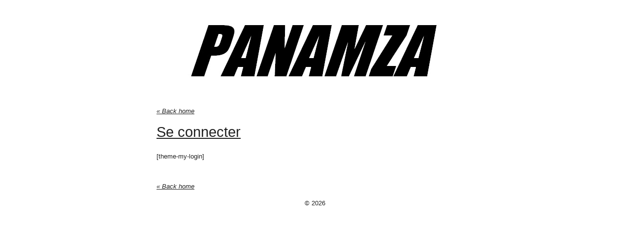

--- FILE ---
content_type: text/html; charset=UTF-8
request_url: https://www.panamza.com/login-137/
body_size: 4399
content:
<!DOCTYPE HTML>
<html lang="fr-FR">
<head>

    <meta http-equiv="X-UA-Compatible" content="IE=edge,chrome=1">
    <meta name="viewport" content="width=device-width, initial-scale=1.0">
    <meta charset="UTF-8" />
    
    <title> &raquo; Se connecter</title>
    
    <link rel="icon" type="image/png" href="https://www.panamza.com/favicon.ico">
    
    <link rel="stylesheet" href="https://www.panamza.com/wp-content/themes/wp-drudge-v2/css/main.css?v=124" type="text/css" media="all" />
    <link rel="stylesheet" href="https://www.panamza.com/?wpdrudge_css=css&amp;v=124" type="text/css" media="all" />
    <link rel="stylesheet" href="https://www.panamza.com/wp-content/themes/wp-drudge-v2/css/mobile.css" type="text/css" media="handheld" />
    
    <link rel="alternate" type="application/rss+xml" title="PANAMZA Main RSS Feed" href="https://www.panamza.com/?feed=rss2" />
    <link rel="alternate" type="application/rss+xml" title="PANAMZA RSS Links Feed" href="https://www.panamza.com/?feed=linkfeed" />
    
    <link rel="pingback" href="https://www.panamza.com/xmlrpc.php" />
    
    <link rel='dns-prefetch' href='//s.w.org' />
		<script type="text/javascript">
			window._wpemojiSettings = {"baseUrl":"https:\/\/s.w.org\/images\/core\/emoji\/2\/72x72\/","ext":".png","svgUrl":"https:\/\/s.w.org\/images\/core\/emoji\/2\/svg\/","svgExt":".svg","source":{"concatemoji":"http:\/\/www.panamza.com\/wp-includes\/js\/wp-emoji-release.min.js?ver=4.6.30"}};
			!function(e,o,t){var a,n,r;function i(e){var t=o.createElement("script");t.src=e,t.type="text/javascript",o.getElementsByTagName("head")[0].appendChild(t)}for(r=Array("simple","flag","unicode8","diversity","unicode9"),t.supports={everything:!0,everythingExceptFlag:!0},n=0;n<r.length;n++)t.supports[r[n]]=function(e){var t,a,n=o.createElement("canvas"),r=n.getContext&&n.getContext("2d"),i=String.fromCharCode;if(!r||!r.fillText)return!1;switch(r.textBaseline="top",r.font="600 32px Arial",e){case"flag":return(r.fillText(i(55356,56806,55356,56826),0,0),n.toDataURL().length<3e3)?!1:(r.clearRect(0,0,n.width,n.height),r.fillText(i(55356,57331,65039,8205,55356,57096),0,0),a=n.toDataURL(),r.clearRect(0,0,n.width,n.height),r.fillText(i(55356,57331,55356,57096),0,0),a!==n.toDataURL());case"diversity":return r.fillText(i(55356,57221),0,0),a=(t=r.getImageData(16,16,1,1).data)[0]+","+t[1]+","+t[2]+","+t[3],r.fillText(i(55356,57221,55356,57343),0,0),a!=(t=r.getImageData(16,16,1,1).data)[0]+","+t[1]+","+t[2]+","+t[3];case"simple":return r.fillText(i(55357,56835),0,0),0!==r.getImageData(16,16,1,1).data[0];case"unicode8":return r.fillText(i(55356,57135),0,0),0!==r.getImageData(16,16,1,1).data[0];case"unicode9":return r.fillText(i(55358,56631),0,0),0!==r.getImageData(16,16,1,1).data[0]}return!1}(r[n]),t.supports.everything=t.supports.everything&&t.supports[r[n]],"flag"!==r[n]&&(t.supports.everythingExceptFlag=t.supports.everythingExceptFlag&&t.supports[r[n]]);t.supports.everythingExceptFlag=t.supports.everythingExceptFlag&&!t.supports.flag,t.DOMReady=!1,t.readyCallback=function(){t.DOMReady=!0},t.supports.everything||(a=function(){t.readyCallback()},o.addEventListener?(o.addEventListener("DOMContentLoaded",a,!1),e.addEventListener("load",a,!1)):(e.attachEvent("onload",a),o.attachEvent("onreadystatechange",function(){"complete"===o.readyState&&t.readyCallback()})),(a=t.source||{}).concatemoji?i(a.concatemoji):a.wpemoji&&a.twemoji&&(i(a.twemoji),i(a.wpemoji)))}(window,document,window._wpemojiSettings);
		</script>
		<style type="text/css">
img.wp-smiley,
img.emoji {
	display: inline !important;
	border: none !important;
	box-shadow: none !important;
	height: 1em !important;
	width: 1em !important;
	margin: 0 .07em !important;
	vertical-align: -0.1em !important;
	background: none !important;
	padding: 0 !important;
}
</style>
<link rel='stylesheet' id='pmpro_frontend-css' href="https://www.panamza.com/wp-content/plugins/paid-memberships-pro/css/frontend.css?ver=1.8.13.5" type='text/css' media='screen' />
<link rel='stylesheet' id='pmpro_print-css' href="https://www.panamza.com/wp-content/plugins/paid-memberships-pro/css/print.css?ver=1.8.13.5" type='text/css' media='print' />
<link rel='stylesheet' id='cptchStylesheet-css' href="https://www.panamza.com/wp-content/plugins/captcha/css/style.css?ver=4.6.30" type='text/css' media='all' />
<link rel='stylesheet' id='contact-form-7-css' href="https://www.panamza.com/wp-content/plugins/contact-form-7/includes/css/styles.css?ver=3.4.1" type='text/css' media='all' />
<link rel='stylesheet' id='popup-maker-site-css' href="https://www.panamza.com/wp-content/plugins/popup-maker/assets/css/site.min.css?ver=1.5.8" type='text/css' media='all' />
<script type='text/javascript'>
/* <![CDATA[ */
window.CKEDITOR_BASEPATH = "http://www.panamza.com/wp-content/plugins/ckeditor-for-wordpress/ckeditor/";
var ckeditorSettings = { "textarea_id": "comment", "pluginPath": "http:\/\/www.panamza.com\/wp-content\/plugins\/ckeditor-for-wordpress\/", "autostart": true, "excerpt_state": false, "qtransEnabled": false, "outputFormat": { "indent": true, "breakBeforeOpen": true, "breakAfterOpen": true, "breakBeforeClose": true, "breakAfterClose": true }, "configuration": { "height": "160px", "skin": "moono", "scayt_autoStartup": false, "entities": true, "entities_greek": true, "entities_latin": true, "toolbar": "WordpressBasic", "templates_files": [ "http:\/\/www.panamza.com\/wp-content\/plugins\/ckeditor-for-wordpress\/ckeditor.templates.js" ], "stylesCombo_stylesSet": "wordpress:http:\/\/www.panamza.com\/wp-content\/plugins\/ckeditor-for-wordpress\/ckeditor.styles.js", "allowedContent": true, "customConfig": "http:\/\/www.panamza.com\/wp-content\/plugins\/ckeditor-for-wordpress\/ckeditor.config.js" }, "externalPlugins": [  ], "additionalButtons": [  ] }
/* ]]> */
</script><style type="text/css">
			#content table.cke_editor { margin:0; }
			#content table.cke_editor tr td { padding:0;border:0; }
		</style><script type='text/javascript' src="https://www.panamza.com/wp-includes/js/jquery/jquery.js?ver=1.12.4"></script>
<script type='text/javascript' src="https://www.panamza.com/wp-includes/js/jquery/jquery-migrate.min.js?ver=1.4.1"></script>
<script type='text/javascript' src="https://www.panamza.com/wp-content/plugins/ckeditor-for-wordpress/ckeditor/ckeditor.js?t=F7J8&#038;ver=4.5.3.3"></script>
<script type='text/javascript' src="https://www.panamza.com/wp-content/plugins/ckeditor-for-wordpress/includes/ckeditor.utils.js?t=F7J8&#038;ver=4.5.3.3"></script>
<link rel='https://api.w.org/' href="https://www.panamza.com/wp-json/" />
<link rel="EditURI" type="application/rsd+xml" title="RSD" href="https://www.panamza.com/xmlrpc.php?rsd" />
<link rel="wlwmanifest" type="application/wlwmanifest+xml" href="https://www.panamza.com/wp-includes/wlwmanifest.xml" /> 
<link rel="canonical" href="https://www.panamza.com/login-137/" />
<link rel='shortlink' href="https://panamza.com/18423" />
<link rel="alternate" type="application/json+oembed" href="https://www.panamza.com/wp-json/oembed/1.0/embed?url=http%3A%2F%2Fwww.panamza.com%2Flogin-137%2F" />
<link rel="alternate" type="text/xml+oembed" href="https://www.panamza.com/wp-json/oembed/1.0/embed?url=http%3A%2F%2Fwww.panamza.com%2Flogin-137%2F&#038;format=xml" />
	<style id="pum-styles" type="text/css">
	/* Popup Google Fonts */
@import url('//fonts.googleapis.com/css?family=Acme|Montserrat');

/* Popup Theme 19859: Framed Border */
.pum-theme-19859, .pum-theme-framed-border { background-color: rgba( 255, 255, 255, 0.5 ) } 
.pum-theme-19859 .pum-container, .pum-theme-framed-border .pum-container { padding: 18px; border-radius: 0px; border: 20px outset #dd3333; box-shadow: 1px 1px 3px 0px rgba( 2, 2, 2, 0.97 ) inset; background-color: rgba( 255, 251, 239, 1 ) } 
.pum-theme-19859 .pum-title, .pum-theme-framed-border .pum-title { color: #000000; text-align: left; text-shadow: 0px 0px 0px rgba( 2, 2, 2, 0.23 ); font-family: inherit; font-size: 32px; line-height: 36px } 
.pum-theme-19859 .pum-content, .pum-theme-framed-border .pum-content { color: #2d2d2d; font-family: inherit } 
.pum-theme-19859 .pum-content + .pum-close, .pum-theme-framed-border .pum-content + .pum-close { height: 20px; width: 20px; left: auto; right: -20px; bottom: auto; top: -20px; padding: 0px; color: #ffffff; font-family: Acme; font-size: 20px; line-height: 20px; border: 1px none #ffffff; border-radius: 0px; box-shadow: 0px 0px 0px 0px rgba( 2, 2, 2, 0.23 ); text-shadow: 0px 0px 0px rgba( 0, 0, 0, 0.23 ); background-color: rgba( 0, 0, 0, 0.55 ) } 

/* Popup Theme 19858: Cutting Edge */
.pum-theme-19858, .pum-theme-cutting-edge { background-color: rgba( 0, 0, 0, 0.5 ) } 
.pum-theme-19858 .pum-container, .pum-theme-cutting-edge .pum-container { padding: 18px; border-radius: 0px; border: 1px none #000000; box-shadow: 0px 10px 25px 0px rgba( 2, 2, 2, 0.5 ); background-color: rgba( 30, 115, 190, 1 ) } 
.pum-theme-19858 .pum-title, .pum-theme-cutting-edge .pum-title { color: #ffffff; text-align: left; text-shadow: 0px 0px 0px rgba( 2, 2, 2, 0.23 ); font-family: Sans-Serif; font-size: 26px; line-height: 28px } 
.pum-theme-19858 .pum-content, .pum-theme-cutting-edge .pum-content { color: #ffffff; font-family: inherit } 
.pum-theme-19858 .pum-content + .pum-close, .pum-theme-cutting-edge .pum-content + .pum-close { height: 24px; width: 24px; left: auto; right: 0px; bottom: auto; top: 0px; padding: 0px; color: #1e73be; font-family: inherit; font-size: 32px; line-height: 24px; border: 1px none #ffffff; border-radius: 0px; box-shadow: -1px 1px 1px 0px rgba( 2, 2, 2, 0.1 ); text-shadow: -1px 1px 1px rgba( 0, 0, 0, 0.1 ); background-color: rgba( 238, 238, 34, 1 ) } 

/* Popup Theme 19857: Hello Box */
.pum-theme-19857, .pum-theme-hello-box { background-color: rgba( 0, 0, 0, 0.75 ) } 
.pum-theme-19857 .pum-container, .pum-theme-hello-box .pum-container { padding: 30px; border-radius: 80px; border: 14px solid #81d742; box-shadow: 0px 0px 0px 0px rgba( 2, 2, 2, 0 ); background-color: rgba( 255, 255, 255, 1 ) } 
.pum-theme-19857 .pum-title, .pum-theme-hello-box .pum-title { color: #2d2d2d; text-align: left; text-shadow: 0px 0px 0px rgba( 2, 2, 2, 0.23 ); font-family: Montserrat; font-size: 32px; line-height: 36px } 
.pum-theme-19857 .pum-content, .pum-theme-hello-box .pum-content { color: #2d2d2d; font-family: inherit } 
.pum-theme-19857 .pum-content + .pum-close, .pum-theme-hello-box .pum-content + .pum-close { height: auto; width: auto; left: auto; right: -30px; bottom: auto; top: -30px; padding: 0px; color: #2d2d2d; font-family: inherit; font-size: 32px; line-height: 28px; border: 1px none #ffffff; border-radius: 28px; box-shadow: 0px 0px 0px 0px rgba( 2, 2, 2, 0.23 ); text-shadow: 0px 0px 0px rgba( 0, 0, 0, 0.23 ); background-color: rgba( 255, 255, 255, 1 ) } 

/* Popup Theme 19856: Enterprise Blue */
.pum-theme-19856, .pum-theme-enterprise-blue { background-color: rgba( 0, 0, 0, 0.7 ) } 
.pum-theme-19856 .pum-container, .pum-theme-enterprise-blue .pum-container { padding: 28px; border-radius: 5px; border: 1px none #000000; box-shadow: 0px 10px 25px 4px rgba( 2, 2, 2, 0.5 ); background-color: rgba( 255, 255, 255, 1 ) } 
.pum-theme-19856 .pum-title, .pum-theme-enterprise-blue .pum-title { color: #315b7c; text-align: left; text-shadow: 0px 0px 0px rgba( 2, 2, 2, 0.23 ); font-family: inherit; font-size: 34px; line-height: 36px } 
.pum-theme-19856 .pum-content, .pum-theme-enterprise-blue .pum-content { color: #2d2d2d; font-family: inherit } 
.pum-theme-19856 .pum-content + .pum-close, .pum-theme-enterprise-blue .pum-content + .pum-close { height: 28px; width: 28px; left: auto; right: 8px; bottom: auto; top: 8px; padding: 4px; color: #ffffff; font-family: inherit; font-size: 20px; line-height: 20px; border: 1px none #ffffff; border-radius: 42px; box-shadow: 0px 0px 0px 0px rgba( 2, 2, 2, 0.23 ); text-shadow: 0px 0px 0px rgba( 0, 0, 0, 0.23 ); background-color: rgba( 49, 91, 124, 1 ) } 

/* Popup Theme 19855: Light Box */
.pum-theme-19855, .pum-theme-lightbox { background-color: rgba( 0, 0, 0, 0.6 ) } 
.pum-theme-19855 .pum-container, .pum-theme-lightbox .pum-container { padding: 18px; border-radius: 3px; border: 8px solid #000000; box-shadow: 0px 0px 30px 0px rgba( 2, 2, 2, 1 ); background-color: rgba( 255, 255, 255, 1 ) } 
.pum-theme-19855 .pum-title, .pum-theme-lightbox .pum-title { color: #000000; text-align: left; text-shadow: 0px 0px 0px rgba( 2, 2, 2, 0.23 ); font-family: inherit; font-size: 32px; line-height: 36px } 
.pum-theme-19855 .pum-content, .pum-theme-lightbox .pum-content { color: #000000; font-family: inherit } 
.pum-theme-19855 .pum-content + .pum-close, .pum-theme-lightbox .pum-content + .pum-close { height: 30px; width: 30px; left: auto; right: -24px; bottom: auto; top: -24px; padding: 0px; color: #ffffff; font-family: inherit; font-size: 24px; line-height: 26px; border: 2px solid #ffffff; border-radius: 30px; box-shadow: 0px 0px 15px 1px rgba( 2, 2, 2, 0.75 ); text-shadow: 0px 0px 0px rgba( 0, 0, 0, 0.23 ); background-color: rgba( 0, 0, 0, 1 ) } 

/* Popup Theme 19854: Default Theme */
.pum-theme-19854, .pum-theme-default-theme { background-color: rgba( 255, 255, 255, 0.48 ) } 
.pum-theme-19854 .pum-container, .pum-theme-default-theme .pum-container { padding: 18px; border-radius: 0px; border: 1px none #000000; box-shadow: 1px 1px 3px 0px rgba( 2, 2, 2, 0.23 ); background-color: rgba( 249, 249, 249, 1 ) } 
.pum-theme-19854 .pum-title, .pum-theme-default-theme .pum-title { color: #000000; text-align: left; text-shadow: 0px 0px 0px rgba( 2, 2, 2, 0.23 ); font-family: inherit; font-size: 32px; line-height: 36px } 
.pum-theme-19854 .pum-content, .pum-theme-default-theme .pum-content { color: #8c8c8c; font-family: inherit } 
.pum-theme-19854 .pum-content + .pum-close, .pum-theme-default-theme .pum-content + .pum-close { height: auto; width: auto; left: auto; right: 0px; bottom: auto; top: 0px; padding: 8px; color: #ffffff; font-family: inherit; font-size: 12px; line-height: 14px; border: 1px none #ffffff; border-radius: 0px; box-shadow: 0px 0px 0px 0px rgba( 2, 2, 2, 0.23 ); text-shadow: 0px 0px 0px rgba( 0, 0, 0, 0.23 ); background-color: rgba( 0, 0, 0, 1 ) } 


	
		</style>
	
<!-- WP-Drudge admin header code start -->

<!-- / WP-Drudge header code -->


<!-- BEGIN ExactMetrics v5.3.5 Universal Analytics - https://exactmetrics.com/ -->
<script>
(function(i,s,o,g,r,a,m){i['GoogleAnalyticsObject']=r;i[r]=i[r]||function(){
	(i[r].q=i[r].q||[]).push(arguments)},i[r].l=1*new Date();a=s.createElement(o),
	m=s.getElementsByTagName(o)[0];a.async=1;a.src=g;m.parentNode.insertBefore(a,m)
})(window,document,'script','https://www.google-analytics.com/analytics.js','ga');
  ga('create', 'UA-42231902-1', 'auto');
  ga('send', 'pageview');
</script>
<!-- END ExactMetrics Universal Analytics -->
</head>

<body>

<div id="wrapper">

  <div id="header">
    
    	
	  
  	<a id="logo-or-name" href="https://www.panamza.com"><img src="https://www.panamza.com/wp-content/uploads/2013/06/PanamzaLogo.jpg" alt="PANAMZA" /></a>
	
    	
		
		
  </div>
  
    
        
    <div id="main-content">
     
	<div id="content-wrap">
    
    	        
                <div id="single-wide">
        	
		
			<a class="home-link" href="https://www.panamza.com">&laquo; Back home</a>
	  
							
				<h1 class="the-title">Se connecter</h1>
	
				<div class="the-content">
					<p>[theme-my-login]</p>
      
				</div>     
				   
				<div id="the-comments">
				   

				</div>       
	
						
			<a class="home-link" href="https://www.panamza.com">&laquo; Back home</a>
			
		</div>
		
		
		
		<div class="clear"></div>	
        
 </div>

	

  
	</div> <!-- end #main-content -->
    <div id="footer">  
		<p>&copy; 2026		</p>
                
            </div>
   
     <!-- Site Meter XHTML Strict 1.0 -->
<script type="text/javascript" src="https://s51.sitemeter.com/stats.asp?site=s51panamza">
</script>
<!-- Copyright (c)2009 Site Meter -->
  </div>
	
			<!-- Memberships powered by Paid Memberships Pro v1.8.13.5.
 -->
		
	
<!-- WP-Drudge admin footer code start -->

<!-- / WP-Drudge footer code -->

	<script type='text/javascript' src="https://www.panamza.com/wp-content/plugins/contact-form-7/includes/js/jquery.form.min.js?ver=3.32.0-2013.04.03"></script>
<script type='text/javascript'>
/* <![CDATA[ */
var _wpcf7 = {"loaderUrl":"http:\/\/www.panamza.com\/wp-content\/plugins\/contact-form-7\/images\/ajax-loader.gif","sending":"Envoi en cours ..."};
/* ]]> */
</script>
<script type='text/javascript' src="https://www.panamza.com/wp-content/plugins/contact-form-7/includes/js/scripts.js?ver=3.4.1"></script>
<script type='text/javascript' src="https://www.panamza.com/wp-includes/js/wp-embed.min.js?ver=4.6.30"></script>
	
<script defer src="https://static.cloudflareinsights.com/beacon.min.js/vcd15cbe7772f49c399c6a5babf22c1241717689176015" integrity="sha512-ZpsOmlRQV6y907TI0dKBHq9Md29nnaEIPlkf84rnaERnq6zvWvPUqr2ft8M1aS28oN72PdrCzSjY4U6VaAw1EQ==" data-cf-beacon='{"version":"2024.11.0","token":"f157acb1f7c541269462b96a97485bfc","r":1,"server_timing":{"name":{"cfCacheStatus":true,"cfEdge":true,"cfExtPri":true,"cfL4":true,"cfOrigin":true,"cfSpeedBrain":true},"location_startswith":null}}' crossorigin="anonymous"></script>
</body>
</html>


--- FILE ---
content_type: text/css;charset=UTF-8
request_url: https://www.panamza.com/?wpdrudge_css=css&v=124
body_size: 127
content:

body {font-family: Impact, Helvetica, Arial, sans-serif; background-color: #ffffff; color: #222222}
	#wrapper {background-color: #ffffff; width: 920px; margin: 0 auto; }
		#column-1, #column-2 {border-right: 1px solid #222;}
		a {color: #222222}
		a:visited {color: #222222}
		#header .header-nav a  {color: #222222}
		.header-nav li, #menu-main-nav {background-color: #eeeeee; font-size: 13px}
		#menu-main-nav li {border-right: #ffffff 2px solid}
		h2.widget-head  {color: #222222; font-size: 21px;
		font-weight: normal; }
		a.headline-link {font-size: 14px;}.link-col a {text-decoration: underline}
		#featured a {text-decoration: underline}
		.link-col a:hover, #featured a:hover {text-decoration: none}
		.the-content, #the-comments {font-size: 13px}
		.link-content, a.comment-link, #featured p, #footer, .textwidget {font-size: 13px}
		#main-content h1, #main-content h2, #main-content h3, #main-content h4, #main-content h5, #main-content h6, .home-link, .post-navigation, #logo-or-name {font-family:Impact, Helvetica, Arial, sans-serif}
		#wrapper #featured, #wrapper #featured h2, #wrapper #featured p {font-family: Impact, Helvetica, Arial, sans-serif}
		#wrapper #featured p {text-align: center}
		#wrapper #featured img {display: block; margin: 0 auto 10px}
		#featured a.headline-link {font-size: 21px}
	.posts-list li.border, ul.border li, .commentlist li, #the-comments h6 {padding-bottom: 5px; margin-bottom: 5px; border-bottom: 1px solid #222;}
	#respond {background-color: rgb(235,235,235); border: 1px solid rgb(195,195,195)}
		

--- FILE ---
content_type: text/css
request_url: https://www.panamza.com/wp-content/themes/wp-drudge-v2/css/mobile.css
body_size: 76
content:
/*
WP-Drudge handheld stylesheet
*/

body {line-height: 1em; font-size: 90%; font-family: Arial, Helvetica, sans-serif;}

#wrapper {width: 500px; margin: 10px auto; padding: 20px}

	#header {text-align: center; padding: 20px 0; clear: both}	
		
		#logo-or-name img {max-width: 500px}
		
		

/*** featured post elements ***/

#featured {padding: 10px 0; width: auto}
	#featured img {margin: 0 auto; display: block; max-width:300px}

/*** post page structure elements ***/

#content-wrap {padding: 10px 0}

.link-col {width: auto }
	.link-col li {margin: 0 0 0.4em;}
	
	.link-col .sub-menu {padding: 12px 0 2px 20px}

.widget-box {margin: 0 0 6px; padding: 6px 0;}
	h2.widget-head {margin: 0 0 10px}
	
	.posts-list li {margin: 0 0 0.9em;}
		.posts-list li img {display: block; margin: 6px 0; max-width:300px}
	
	.link-content {font-size: 0.9em}


/*** single page or post styles ***/

#single-col, #single-width {width: auto}

/*** Sidebar ***/

#sidebar-col {width: auto}
